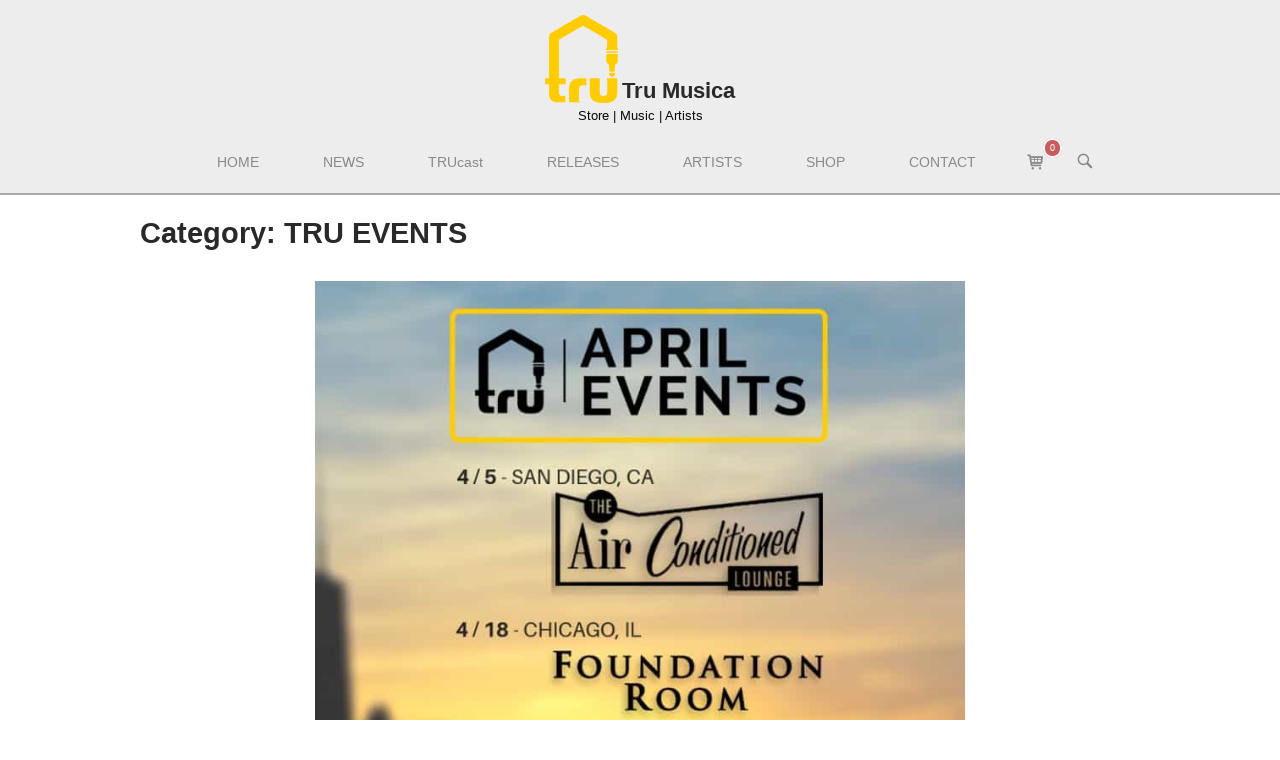

--- FILE ---
content_type: text/html; charset=UTF-8
request_url: https://www.trumusica.com/category/truevents/page/3/
body_size: 13190
content:
<!DOCTYPE html>
<html lang="en">
<head>
<meta charset="UTF-8">
<link rel="profile" href="https://gmpg.org/xfn/11">
<link rel="pingback" href="https://www.trumusica.com/xmlrpc.php">

<meta name="viewport" content="width=device-width, initial-scale=1"><title>TRU EVENTS &#8211; Page 3 &#8211; Tru Musica</title>
<meta name='robots' content='max-image-preview:large' />
<link rel="alternate" type="application/rss+xml" title="Tru Musica &raquo; Feed" href="https://www.trumusica.com/feed/" />
<link rel="alternate" type="application/rss+xml" title="Tru Musica &raquo; Comments Feed" href="https://www.trumusica.com/comments/feed/" />
<link rel="alternate" type="application/rss+xml" title="Tru Musica &raquo; TRU EVENTS Category Feed" href="https://www.trumusica.com/category/truevents/feed/" />
<style id='wp-img-auto-sizes-contain-inline-css' type='text/css'>
img:is([sizes=auto i],[sizes^="auto," i]){contain-intrinsic-size:3000px 1500px}
/*# sourceURL=wp-img-auto-sizes-contain-inline-css */
</style>
<style id='wp-emoji-styles-inline-css' type='text/css'>

	img.wp-smiley, img.emoji {
		display: inline !important;
		border: none !important;
		box-shadow: none !important;
		height: 1em !important;
		width: 1em !important;
		margin: 0 0.07em !important;
		vertical-align: -0.1em !important;
		background: none !important;
		padding: 0 !important;
	}
/*# sourceURL=wp-emoji-styles-inline-css */
</style>
<style id='wp-block-library-inline-css' type='text/css'>
:root{--wp-block-synced-color:#7a00df;--wp-block-synced-color--rgb:122,0,223;--wp-bound-block-color:var(--wp-block-synced-color);--wp-editor-canvas-background:#ddd;--wp-admin-theme-color:#007cba;--wp-admin-theme-color--rgb:0,124,186;--wp-admin-theme-color-darker-10:#006ba1;--wp-admin-theme-color-darker-10--rgb:0,107,160.5;--wp-admin-theme-color-darker-20:#005a87;--wp-admin-theme-color-darker-20--rgb:0,90,135;--wp-admin-border-width-focus:2px}@media (min-resolution:192dpi){:root{--wp-admin-border-width-focus:1.5px}}.wp-element-button{cursor:pointer}:root .has-very-light-gray-background-color{background-color:#eee}:root .has-very-dark-gray-background-color{background-color:#313131}:root .has-very-light-gray-color{color:#eee}:root .has-very-dark-gray-color{color:#313131}:root .has-vivid-green-cyan-to-vivid-cyan-blue-gradient-background{background:linear-gradient(135deg,#00d084,#0693e3)}:root .has-purple-crush-gradient-background{background:linear-gradient(135deg,#34e2e4,#4721fb 50%,#ab1dfe)}:root .has-hazy-dawn-gradient-background{background:linear-gradient(135deg,#faaca8,#dad0ec)}:root .has-subdued-olive-gradient-background{background:linear-gradient(135deg,#fafae1,#67a671)}:root .has-atomic-cream-gradient-background{background:linear-gradient(135deg,#fdd79a,#004a59)}:root .has-nightshade-gradient-background{background:linear-gradient(135deg,#330968,#31cdcf)}:root .has-midnight-gradient-background{background:linear-gradient(135deg,#020381,#2874fc)}:root{--wp--preset--font-size--normal:16px;--wp--preset--font-size--huge:42px}.has-regular-font-size{font-size:1em}.has-larger-font-size{font-size:2.625em}.has-normal-font-size{font-size:var(--wp--preset--font-size--normal)}.has-huge-font-size{font-size:var(--wp--preset--font-size--huge)}.has-text-align-center{text-align:center}.has-text-align-left{text-align:left}.has-text-align-right{text-align:right}.has-fit-text{white-space:nowrap!important}#end-resizable-editor-section{display:none}.aligncenter{clear:both}.items-justified-left{justify-content:flex-start}.items-justified-center{justify-content:center}.items-justified-right{justify-content:flex-end}.items-justified-space-between{justify-content:space-between}.screen-reader-text{border:0;clip-path:inset(50%);height:1px;margin:-1px;overflow:hidden;padding:0;position:absolute;width:1px;word-wrap:normal!important}.screen-reader-text:focus{background-color:#ddd;clip-path:none;color:#444;display:block;font-size:1em;height:auto;left:5px;line-height:normal;padding:15px 23px 14px;text-decoration:none;top:5px;width:auto;z-index:100000}html :where(.has-border-color){border-style:solid}html :where([style*=border-top-color]){border-top-style:solid}html :where([style*=border-right-color]){border-right-style:solid}html :where([style*=border-bottom-color]){border-bottom-style:solid}html :where([style*=border-left-color]){border-left-style:solid}html :where([style*=border-width]){border-style:solid}html :where([style*=border-top-width]){border-top-style:solid}html :where([style*=border-right-width]){border-right-style:solid}html :where([style*=border-bottom-width]){border-bottom-style:solid}html :where([style*=border-left-width]){border-left-style:solid}html :where(img[class*=wp-image-]){height:auto;max-width:100%}:where(figure){margin:0 0 1em}html :where(.is-position-sticky){--wp-admin--admin-bar--position-offset:var(--wp-admin--admin-bar--height,0px)}@media screen and (max-width:600px){html :where(.is-position-sticky){--wp-admin--admin-bar--position-offset:0px}}

/*# sourceURL=wp-block-library-inline-css */
</style><link rel='stylesheet' id='wc-blocks-style-css' href='https://www.trumusica.com/wp-content/plugins/woocommerce/assets/client/blocks/wc-blocks.css?ver=wc-10.4.3' type='text/css' media='all' />
<style id='global-styles-inline-css' type='text/css'>
:root{--wp--preset--aspect-ratio--square: 1;--wp--preset--aspect-ratio--4-3: 4/3;--wp--preset--aspect-ratio--3-4: 3/4;--wp--preset--aspect-ratio--3-2: 3/2;--wp--preset--aspect-ratio--2-3: 2/3;--wp--preset--aspect-ratio--16-9: 16/9;--wp--preset--aspect-ratio--9-16: 9/16;--wp--preset--color--black: #000000;--wp--preset--color--cyan-bluish-gray: #abb8c3;--wp--preset--color--white: #ffffff;--wp--preset--color--pale-pink: #f78da7;--wp--preset--color--vivid-red: #cf2e2e;--wp--preset--color--luminous-vivid-orange: #ff6900;--wp--preset--color--luminous-vivid-amber: #fcb900;--wp--preset--color--light-green-cyan: #7bdcb5;--wp--preset--color--vivid-green-cyan: #00d084;--wp--preset--color--pale-cyan-blue: #8ed1fc;--wp--preset--color--vivid-cyan-blue: #0693e3;--wp--preset--color--vivid-purple: #9b51e0;--wp--preset--gradient--vivid-cyan-blue-to-vivid-purple: linear-gradient(135deg,rgb(6,147,227) 0%,rgb(155,81,224) 100%);--wp--preset--gradient--light-green-cyan-to-vivid-green-cyan: linear-gradient(135deg,rgb(122,220,180) 0%,rgb(0,208,130) 100%);--wp--preset--gradient--luminous-vivid-amber-to-luminous-vivid-orange: linear-gradient(135deg,rgb(252,185,0) 0%,rgb(255,105,0) 100%);--wp--preset--gradient--luminous-vivid-orange-to-vivid-red: linear-gradient(135deg,rgb(255,105,0) 0%,rgb(207,46,46) 100%);--wp--preset--gradient--very-light-gray-to-cyan-bluish-gray: linear-gradient(135deg,rgb(238,238,238) 0%,rgb(169,184,195) 100%);--wp--preset--gradient--cool-to-warm-spectrum: linear-gradient(135deg,rgb(74,234,220) 0%,rgb(151,120,209) 20%,rgb(207,42,186) 40%,rgb(238,44,130) 60%,rgb(251,105,98) 80%,rgb(254,248,76) 100%);--wp--preset--gradient--blush-light-purple: linear-gradient(135deg,rgb(255,206,236) 0%,rgb(152,150,240) 100%);--wp--preset--gradient--blush-bordeaux: linear-gradient(135deg,rgb(254,205,165) 0%,rgb(254,45,45) 50%,rgb(107,0,62) 100%);--wp--preset--gradient--luminous-dusk: linear-gradient(135deg,rgb(255,203,112) 0%,rgb(199,81,192) 50%,rgb(65,88,208) 100%);--wp--preset--gradient--pale-ocean: linear-gradient(135deg,rgb(255,245,203) 0%,rgb(182,227,212) 50%,rgb(51,167,181) 100%);--wp--preset--gradient--electric-grass: linear-gradient(135deg,rgb(202,248,128) 0%,rgb(113,206,126) 100%);--wp--preset--gradient--midnight: linear-gradient(135deg,rgb(2,3,129) 0%,rgb(40,116,252) 100%);--wp--preset--font-size--small: 13px;--wp--preset--font-size--medium: 20px;--wp--preset--font-size--large: 36px;--wp--preset--font-size--x-large: 42px;--wp--preset--spacing--20: 0.44rem;--wp--preset--spacing--30: 0.67rem;--wp--preset--spacing--40: 1rem;--wp--preset--spacing--50: 1.5rem;--wp--preset--spacing--60: 2.25rem;--wp--preset--spacing--70: 3.38rem;--wp--preset--spacing--80: 5.06rem;--wp--preset--shadow--natural: 6px 6px 9px rgba(0, 0, 0, 0.2);--wp--preset--shadow--deep: 12px 12px 50px rgba(0, 0, 0, 0.4);--wp--preset--shadow--sharp: 6px 6px 0px rgba(0, 0, 0, 0.2);--wp--preset--shadow--outlined: 6px 6px 0px -3px rgb(255, 255, 255), 6px 6px rgb(0, 0, 0);--wp--preset--shadow--crisp: 6px 6px 0px rgb(0, 0, 0);}:where(.is-layout-flex){gap: 0.5em;}:where(.is-layout-grid){gap: 0.5em;}body .is-layout-flex{display: flex;}.is-layout-flex{flex-wrap: wrap;align-items: center;}.is-layout-flex > :is(*, div){margin: 0;}body .is-layout-grid{display: grid;}.is-layout-grid > :is(*, div){margin: 0;}:where(.wp-block-columns.is-layout-flex){gap: 2em;}:where(.wp-block-columns.is-layout-grid){gap: 2em;}:where(.wp-block-post-template.is-layout-flex){gap: 1.25em;}:where(.wp-block-post-template.is-layout-grid){gap: 1.25em;}.has-black-color{color: var(--wp--preset--color--black) !important;}.has-cyan-bluish-gray-color{color: var(--wp--preset--color--cyan-bluish-gray) !important;}.has-white-color{color: var(--wp--preset--color--white) !important;}.has-pale-pink-color{color: var(--wp--preset--color--pale-pink) !important;}.has-vivid-red-color{color: var(--wp--preset--color--vivid-red) !important;}.has-luminous-vivid-orange-color{color: var(--wp--preset--color--luminous-vivid-orange) !important;}.has-luminous-vivid-amber-color{color: var(--wp--preset--color--luminous-vivid-amber) !important;}.has-light-green-cyan-color{color: var(--wp--preset--color--light-green-cyan) !important;}.has-vivid-green-cyan-color{color: var(--wp--preset--color--vivid-green-cyan) !important;}.has-pale-cyan-blue-color{color: var(--wp--preset--color--pale-cyan-blue) !important;}.has-vivid-cyan-blue-color{color: var(--wp--preset--color--vivid-cyan-blue) !important;}.has-vivid-purple-color{color: var(--wp--preset--color--vivid-purple) !important;}.has-black-background-color{background-color: var(--wp--preset--color--black) !important;}.has-cyan-bluish-gray-background-color{background-color: var(--wp--preset--color--cyan-bluish-gray) !important;}.has-white-background-color{background-color: var(--wp--preset--color--white) !important;}.has-pale-pink-background-color{background-color: var(--wp--preset--color--pale-pink) !important;}.has-vivid-red-background-color{background-color: var(--wp--preset--color--vivid-red) !important;}.has-luminous-vivid-orange-background-color{background-color: var(--wp--preset--color--luminous-vivid-orange) !important;}.has-luminous-vivid-amber-background-color{background-color: var(--wp--preset--color--luminous-vivid-amber) !important;}.has-light-green-cyan-background-color{background-color: var(--wp--preset--color--light-green-cyan) !important;}.has-vivid-green-cyan-background-color{background-color: var(--wp--preset--color--vivid-green-cyan) !important;}.has-pale-cyan-blue-background-color{background-color: var(--wp--preset--color--pale-cyan-blue) !important;}.has-vivid-cyan-blue-background-color{background-color: var(--wp--preset--color--vivid-cyan-blue) !important;}.has-vivid-purple-background-color{background-color: var(--wp--preset--color--vivid-purple) !important;}.has-black-border-color{border-color: var(--wp--preset--color--black) !important;}.has-cyan-bluish-gray-border-color{border-color: var(--wp--preset--color--cyan-bluish-gray) !important;}.has-white-border-color{border-color: var(--wp--preset--color--white) !important;}.has-pale-pink-border-color{border-color: var(--wp--preset--color--pale-pink) !important;}.has-vivid-red-border-color{border-color: var(--wp--preset--color--vivid-red) !important;}.has-luminous-vivid-orange-border-color{border-color: var(--wp--preset--color--luminous-vivid-orange) !important;}.has-luminous-vivid-amber-border-color{border-color: var(--wp--preset--color--luminous-vivid-amber) !important;}.has-light-green-cyan-border-color{border-color: var(--wp--preset--color--light-green-cyan) !important;}.has-vivid-green-cyan-border-color{border-color: var(--wp--preset--color--vivid-green-cyan) !important;}.has-pale-cyan-blue-border-color{border-color: var(--wp--preset--color--pale-cyan-blue) !important;}.has-vivid-cyan-blue-border-color{border-color: var(--wp--preset--color--vivid-cyan-blue) !important;}.has-vivid-purple-border-color{border-color: var(--wp--preset--color--vivid-purple) !important;}.has-vivid-cyan-blue-to-vivid-purple-gradient-background{background: var(--wp--preset--gradient--vivid-cyan-blue-to-vivid-purple) !important;}.has-light-green-cyan-to-vivid-green-cyan-gradient-background{background: var(--wp--preset--gradient--light-green-cyan-to-vivid-green-cyan) !important;}.has-luminous-vivid-amber-to-luminous-vivid-orange-gradient-background{background: var(--wp--preset--gradient--luminous-vivid-amber-to-luminous-vivid-orange) !important;}.has-luminous-vivid-orange-to-vivid-red-gradient-background{background: var(--wp--preset--gradient--luminous-vivid-orange-to-vivid-red) !important;}.has-very-light-gray-to-cyan-bluish-gray-gradient-background{background: var(--wp--preset--gradient--very-light-gray-to-cyan-bluish-gray) !important;}.has-cool-to-warm-spectrum-gradient-background{background: var(--wp--preset--gradient--cool-to-warm-spectrum) !important;}.has-blush-light-purple-gradient-background{background: var(--wp--preset--gradient--blush-light-purple) !important;}.has-blush-bordeaux-gradient-background{background: var(--wp--preset--gradient--blush-bordeaux) !important;}.has-luminous-dusk-gradient-background{background: var(--wp--preset--gradient--luminous-dusk) !important;}.has-pale-ocean-gradient-background{background: var(--wp--preset--gradient--pale-ocean) !important;}.has-electric-grass-gradient-background{background: var(--wp--preset--gradient--electric-grass) !important;}.has-midnight-gradient-background{background: var(--wp--preset--gradient--midnight) !important;}.has-small-font-size{font-size: var(--wp--preset--font-size--small) !important;}.has-medium-font-size{font-size: var(--wp--preset--font-size--medium) !important;}.has-large-font-size{font-size: var(--wp--preset--font-size--large) !important;}.has-x-large-font-size{font-size: var(--wp--preset--font-size--x-large) !important;}
/*# sourceURL=global-styles-inline-css */
</style>

<style id='classic-theme-styles-inline-css' type='text/css'>
/*! This file is auto-generated */
.wp-block-button__link{color:#fff;background-color:#32373c;border-radius:9999px;box-shadow:none;text-decoration:none;padding:calc(.667em + 2px) calc(1.333em + 2px);font-size:1.125em}.wp-block-file__button{background:#32373c;color:#fff;text-decoration:none}
/*# sourceURL=/wp-includes/css/classic-themes.min.css */
</style>
<link rel='stylesheet' id='wpa-css-css' href='https://www.trumusica.com/wp-content/plugins/honeypot/includes/css/wpa.css?ver=2.3.04' type='text/css' media='all' />
<link rel='stylesheet' id='woocommerce-layout-css' href='https://www.trumusica.com/wp-content/plugins/woocommerce/assets/css/woocommerce-layout.css?ver=10.4.3' type='text/css' media='all' />
<link rel='stylesheet' id='woocommerce-smallscreen-css' href='https://www.trumusica.com/wp-content/plugins/woocommerce/assets/css/woocommerce-smallscreen.css?ver=10.4.3' type='text/css' media='only screen and (max-width: 768px)' />
<link rel='stylesheet' id='woocommerce-general-css' href='https://www.trumusica.com/wp-content/plugins/woocommerce/assets/css/woocommerce.css?ver=10.4.3' type='text/css' media='all' />
<link rel='stylesheet' id='northern-woocommerce-css' href='https://www.trumusica.com/wp-content/themes/siteorigin-north/woocommerce.min.css?ver=1.21.0' type='text/css' media='all' />
<style id='woocommerce-inline-inline-css' type='text/css'>
.woocommerce form .form-row .required { visibility: visible; }
/*# sourceURL=woocommerce-inline-inline-css */
</style>
<link rel='stylesheet' id='siteorigin-north-style-css' href='https://www.trumusica.com/wp-content/themes/siteorigin-north/style.min.css?ver=1.21.0' type='text/css' media='all' />
<link rel='stylesheet' id='siteorigin-north-icons-css' href='https://www.trumusica.com/wp-content/themes/siteorigin-north/css/north-icons.min.css?ver=1.21.0' type='text/css' media='all' />
<link rel='stylesheet' id='siteorigin-north-flexslider-css' href='https://www.trumusica.com/wp-content/themes/siteorigin-north/css/flexslider.min.css?ver=9a9dc566aa5c413cc1510ae1bbe839fc' type='text/css' media='all' />
<script type="text/javascript" src="https://www.trumusica.com/wp-includes/js/jquery/jquery.min.js?ver=3.7.1" id="jquery-core-js"></script>
<script type="text/javascript" src="https://www.trumusica.com/wp-includes/js/jquery/jquery-migrate.min.js?ver=3.4.1" id="jquery-migrate-js"></script>
<script type="text/javascript" src="https://www.trumusica.com/wp-content/plugins/woocommerce/assets/js/jquery-blockui/jquery.blockUI.min.js?ver=2.7.0-wc.10.4.3" id="wc-jquery-blockui-js" defer="defer" data-wp-strategy="defer"></script>
<script type="text/javascript" id="wc-add-to-cart-js-extra">
/* <![CDATA[ */
var wc_add_to_cart_params = {"ajax_url":"/wp-admin/admin-ajax.php","wc_ajax_url":"/?wc-ajax=%%endpoint%%","i18n_view_cart":"View cart","cart_url":"https://www.trumusica.com/cart/","is_cart":"","cart_redirect_after_add":"no"};
//# sourceURL=wc-add-to-cart-js-extra
/* ]]> */
</script>
<script type="text/javascript" src="https://www.trumusica.com/wp-content/plugins/woocommerce/assets/js/frontend/add-to-cart.min.js?ver=10.4.3" id="wc-add-to-cart-js" defer="defer" data-wp-strategy="defer"></script>
<script type="text/javascript" src="https://www.trumusica.com/wp-content/plugins/woocommerce/assets/js/js-cookie/js.cookie.min.js?ver=2.1.4-wc.10.4.3" id="wc-js-cookie-js" defer="defer" data-wp-strategy="defer"></script>
<script type="text/javascript" id="woocommerce-js-extra">
/* <![CDATA[ */
var woocommerce_params = {"ajax_url":"/wp-admin/admin-ajax.php","wc_ajax_url":"/?wc-ajax=%%endpoint%%","i18n_password_show":"Show password","i18n_password_hide":"Hide password"};
//# sourceURL=woocommerce-js-extra
/* ]]> */
</script>
<script type="text/javascript" src="https://www.trumusica.com/wp-content/plugins/woocommerce/assets/js/frontend/woocommerce.min.js?ver=10.4.3" id="woocommerce-js" defer="defer" data-wp-strategy="defer"></script>
<script type="text/javascript" id="WCPAY_ASSETS-js-extra">
/* <![CDATA[ */
var wcpayAssets = {"url":"https://www.trumusica.com/wp-content/plugins/woocommerce-payments/dist/"};
//# sourceURL=WCPAY_ASSETS-js-extra
/* ]]> */
</script>
<link rel="https://api.w.org/" href="https://www.trumusica.com/wp-json/" /><link rel="alternate" title="JSON" type="application/json" href="https://www.trumusica.com/wp-json/wp/v2/categories/279" /><link rel="apple-touch-icon" sizes="57x57" href="/wp-content/uploads/fbrfg/apple-touch-icon-57x57.png">
<link rel="apple-touch-icon" sizes="60x60" href="/wp-content/uploads/fbrfg/apple-touch-icon-60x60.png">
<link rel="apple-touch-icon" sizes="72x72" href="/wp-content/uploads/fbrfg/apple-touch-icon-72x72.png">
<link rel="apple-touch-icon" sizes="76x76" href="/wp-content/uploads/fbrfg/apple-touch-icon-76x76.png">
<link rel="apple-touch-icon" sizes="114x114" href="/wp-content/uploads/fbrfg/apple-touch-icon-114x114.png">
<link rel="apple-touch-icon" sizes="120x120" href="/wp-content/uploads/fbrfg/apple-touch-icon-120x120.png">
<link rel="apple-touch-icon" sizes="144x144" href="/wp-content/uploads/fbrfg/apple-touch-icon-144x144.png">
<link rel="apple-touch-icon" sizes="152x152" href="/wp-content/uploads/fbrfg/apple-touch-icon-152x152.png">
<link rel="apple-touch-icon" sizes="180x180" href="/wp-content/uploads/fbrfg/apple-touch-icon-180x180.png">
<link rel="icon" type="image/png" href="/wp-content/uploads/fbrfg/favicon-32x32.png" sizes="32x32">
<link rel="icon" type="image/png" href="/wp-content/uploads/fbrfg/android-chrome-192x192.png" sizes="192x192">
<link rel="icon" type="image/png" href="/wp-content/uploads/fbrfg/favicon-96x96.png" sizes="96x96">
<link rel="icon" type="image/png" href="/wp-content/uploads/fbrfg/favicon-16x16.png" sizes="16x16">
<link rel="manifest" href="/wp-content/uploads/fbrfg/manifest.json">
<link rel="mask-icon" href="/wp-content/uploads/fbrfg/safari-pinned-tab.svg" color="#5bbad5">
<link rel="shortcut icon" href="/wp-content/uploads/fbrfg/favicon.ico">
<meta name="msapplication-TileColor" content="#da532c">
<meta name="msapplication-TileImage" content="/wp-content/uploads/fbrfg/mstile-144x144.png">
<meta name="msapplication-config" content="/wp-content/uploads/fbrfg/browserconfig.xml">
<meta name="theme-color" content="#ffffff">	<noscript><style>.woocommerce-product-gallery{ opacity: 1 !important; }</style></noscript>
	<style type="text/css">.recentcomments a{display:inline !important;padding:0 !important;margin:0 !important;}</style>				<style type="text/css" id="siteorigin-north-settings-custom" data-siteorigin-settings="true">
					/* style */ body,button,input,select,textarea { color: #0a0a0a; font-family: "Helvetica Neue", sans-serif; font-weight: normal;  } h1,h2,h3,h4,h5,h6 { font-family: "Helvetica Neue", sans-serif; font-weight: bolder;  } blockquote { font-family: "Helvetica Neue", sans-serif; font-style: italic; font-weight: normal;  }   button,input[type=button],input[type=reset],input[type=submit] { font-family: "Helvetica Neue", sans-serif; font-weight: bolder;  }  input[type=text],input[type=email],input[type=url],input[type=password],input[type=search],input[type=tel],textarea { color: #0a0a0a; font-family: "Helvetica Neue", sans-serif; font-style: italic; font-weight: normal;  } .wpcf7 input.wpcf7-form-control.wpcf7-text,.wpcf7 input.wpcf7-form-control.wpcf7-number,.wpcf7 input.wpcf7-form-control.wpcf7-date,.wpcf7 textarea.wpcf7-form-control.wpcf7-textarea,.wpcf7 select.wpcf7-form-control.wpcf7-select,.wpcf7 input.wpcf7-form-control.wpcf7-quiz { color: #0a0a0a; font-family: "Helvetica Neue", sans-serif; font-style: italic; font-weight: normal;  }      .main-navigation { font-family: "Helvetica Neue", sans-serif; font-weight: normal;  }   .main-navigation ul .sub-menu,.main-navigation ul .children { background-color: #ededed; border: 1px solid #aaaaaa; }    .main-navigation .icon-menu span { background: #777777; } .main-navigation #mobile-menu-button { color: #666666; }    #header-search { background: #ededed; } #header-search input[type=search] { font-family: "Helvetica Neue", sans-serif; font-style: italic; font-weight: normal;  }     #mobile-navigation { font-family: "Helvetica Neue", sans-serif; font-weight: normal;  }            .content-area { margin: 0 -0% 0 0; } .site-main { margin: 0 0% 0 0; } .site-content .widget-area { width: 0%; } .layout-sidebar-left:not(.woocommerce):not(.woocommerce-page) .content-area,.layout-wc-sidebar-left .content-area { margin: 0 0 0 -0%; } .layout-sidebar-left:not(.woocommerce):not(.woocommerce-page) .site-main,.layout-wc-sidebar-left .site-main { margin: 0 0 0 0%; } .layout-sidebar-left:not(.woocommerce):not(.woocommerce-page) .site-content .widget-area,.layout-wc-sidebar-left .site-content .widget-area { width: 0%; } #masthead { background: #ededed; border-bottom: 2px solid #aaaaaa; margin-bottom: 15px; padding: 15px 0; } #masthead .site-branding .site-title,#masthead .site-branding .logo-site-title { font-family: "Helvetica Neue", sans-serif; font-weight: bolder;  } #masthead.layout-centered .site-branding { margin: 0 auto 15px auto; } .masthead-sentinel { margin-bottom: 15px; } #topbar { background: #c6c6c6; border-bottom: 2px solid #aaaaaa; }   #secondary { color: #0a0a0a; }    .entry-meta { font-family: "Helvetica Neue", sans-serif; font-style: italic; font-weight: normal;  }   .breadcrumbs { font-family: "Helvetica Neue", sans-serif; font-style: italic; font-weight: normal;  }  .page-content,.entry-content,.entry-summary { color: #0a0a0a; }   .more-link { font-family: "Helvetica Neue", sans-serif; font-weight: bolder;  }   .search-form button[type=submit],.woocommerce-product-search button[type=submit] { color: #0a0a0a; }  .search-form button[type=submit] svg path,.woocommerce-product-search button[type=submit] svg path { fill: #0a0a0a; } .post-pagination { font-family: "Helvetica Neue", sans-serif; font-style: italic; font-weight: normal;  } .post-pagination a { color: #0a0a0a; }   .post-pagination .page-numbers { color: #0a0a0a; } .post-pagination .prev,.post-pagination .next { color: #0a0a0a; }       #commentform .form-submit input { font-family: "Helvetica Neue", sans-serif; font-weight: bolder;  }   .page-layout-menu-overlap #masthead:not(.floating) { background: rgba(237,237,237,1); } .page-layout-menu-overlap #topbar:not(.floating) { background: rgba(198,198,198,0.975); }      .woocommerce .woocommerce-result-count { font-family: "Helvetica Neue", sans-serif; font-style: italic; font-weight: normal;  }  .woocommerce ul.products li.product .price { font-family: "Helvetica Neue", sans-serif; font-style: italic; font-weight: normal;  } .woocommerce button.button.alt,.woocommerce #review_form #respond .form-submit input,.woocommerce .woocommerce-message .button,.woocommerce .products .button { font-family: "Helvetica Neue", sans-serif; font-weight: bolder;  }   .woocommerce.single #content div.product p.price { font-family: "Helvetica Neue", sans-serif; font-style: italic; font-weight: normal;  } .woocommerce.single #content div.product .woocommerce-product-rating .woocommerce-review-link { color: #0a0a0a; }   .woocommerce.single #content div.product .product-under-title-meta,.woocommerce.single #content div.product .product_meta { color: #0a0a0a; }  .woocommerce .button.wc-backward { font-family: "Helvetica Neue", sans-serif; font-weight: bolder;  }     .woocommerce table.shop_table .button { font-family: "Helvetica Neue", sans-serif; font-weight: bolder;  }            .widget_shopping_cart .widget_shopping_cart_content .buttons a { font-family: "Helvetica Neue", sans-serif; font-weight: bolder;  }    .shopping-cart-dropdown { background-color: #ededed; border: 1px solid #aaaaaa; } .woocommerce form.login .button { font-family: "Helvetica Neue", sans-serif; font-weight: bolder;  }  .woocommerce form.checkout_coupon .button { font-family: "Helvetica Neue", sans-serif; font-weight: bolder;  }     .woocommerce form.woocommerce-checkout .order-details #payment input.button { font-family: "Helvetica Neue", sans-serif; font-weight: bolder;  }          .woocommerce #quick-view-container .product-content-wrapper .product-info-wrapper .price { font-family: "Helvetica Neue", sans-serif; font-style: italic; font-weight: normal;  } #topbar .demo_store { font-family: "Helvetica Neue", sans-serif; font-style: italic; font-weight: normal;  }@media screen and (max-width: 600px) { body.responsive .main-navigation #mobile-menu-button { display: inline-block; } body.responsive .main-navigation ul { display: none; } body.responsive .main-navigation .north-search-icon { display: none; } .main-navigation #mobile-menu-button { display: none; } .main-navigation ul { display: inline-block; } .main-navigation .north-search-icon { display: inline-block; } } @media screen and (min-width: 601px) { body.responsive #mobile-navigation { display: none !important; } }				</style>
				</head>

<body data-rsssl=1 class="archive paged category category-truevents category-279 paged-3 category-paged-3 wp-theme-siteorigin-north theme-siteorigin-north woocommerce-no-js no-js css3-animations responsive page-layout-default page-layout-menu-default no-active-sidebar sticky-menu no-topbar equalize-rows wc-columns-3">

<div id="page" class="hfeed site">
	<a class="skip-link screen-reader-text" href="#content">Skip to content</a>

	
			<header id="masthead" class="site-header layout-centered sticky-menu" data-scale-logo="true" >
			<div class="container">

				<div class="container-inner">

					<div class="site-branding">
						<a href="https://www.trumusica.com/" rel="home">
			<span class="screen-reader-text">Home</span><img width="73" height="88" src="https://www.trumusica.com/wp-content/uploads/2018/07/TRULOGOSMALLFFCC00.png" class="custom-logo" alt="" decoding="async" loading="eager" /></a>				<p class="logo-site-title"><a href="https://www.trumusica.com/" rel="home">Tru Musica</a></p>
																	<p class="site-description">Store | Music | Artists</p>
											</div><!-- .site-branding -->

					<nav id="site-navigation" class="main-navigation">

						
							
								
									<a href="#menu" id="mobile-menu-button">
														<div class="icon-menu">
					<span></span>
					<span></span>
					<span></span>
				</div>
																								Menu											<span class="screen-reader-text">Menu</span>
																			</a>

								<div class="menu-main-menu-container"><ul id="primary-menu" class="menu"><li id="menu-item-11165" class="menu-item menu-item-type-post_type menu-item-object-page menu-item-home menu-item-11165"><a href="https://www.trumusica.com/">HOME</a></li>
<li id="menu-item-11187" class="menu-item menu-item-type-post_type menu-item-object-page menu-item-11187"><a href="https://www.trumusica.com/news/">NEWS</a></li>
<li id="menu-item-11178" class="menu-item menu-item-type-post_type menu-item-object-page menu-item-11178"><a href="https://www.trumusica.com/trucast-archive/">TRUcast</a></li>
<li id="menu-item-11179" class="menu-item menu-item-type-post_type menu-item-object-page menu-item-11179"><a href="https://www.trumusica.com/tru-catalogue/">RELEASES</a></li>
<li id="menu-item-11191" class="menu-item menu-item-type-post_type menu-item-object-page menu-item-has-children menu-item-11191"><a href="https://www.trumusica.com/artists/">ARTISTS</a>
<ul class="sub-menu">
	<li id="menu-item-11192" class="menu-item menu-item-type-post_type menu-item-object-page menu-item-11192"><a href="https://www.trumusica.com/artists/alexpeace/">ALEX PEACE</a></li>
	<li id="menu-item-11193" class="menu-item menu-item-type-post_type menu-item-object-page menu-item-11193"><a href="https://www.trumusica.com/artists/brianboncher/">BRIAN BONCHER</a></li>
</ul>
</li>
<li id="menu-item-11166" class="menu-item menu-item-type-post_type menu-item-object-page menu-item-has-children menu-item-11166"><a href="https://www.trumusica.com/shop/">SHOP</a>
<ul class="sub-menu">
	<li id="menu-item-11168" class="menu-item menu-item-type-taxonomy menu-item-object-product_cat menu-item-11168"><a href="https://www.trumusica.com/product-category/apparel/">APPAREL</a></li>
	<li id="menu-item-11447" class="menu-item menu-item-type-taxonomy menu-item-object-product_cat menu-item-11447"><a href="https://www.trumusica.com/product-category/vinyl/">VINYL</a></li>
	<li id="menu-item-11167" class="menu-item menu-item-type-custom menu-item-object-custom menu-item-11167"><a href="https://trumusica.threadless.com/">THREADLESS SHOP</a></li>
	<li id="menu-item-11172" class="menu-item menu-item-type-post_type menu-item-object-page menu-item-11172"><a href="https://www.trumusica.com/my-account/">ACCOUNT</a></li>
	<li id="menu-item-11173" class="menu-item menu-item-type-post_type menu-item-object-page menu-item-11173"><a href="https://www.trumusica.com/cart/">CART</a></li>
	<li id="menu-item-11175" class="menu-item menu-item-type-custom menu-item-object-custom menu-item-11175"><a href="https://www.trumusica.com/my-account/lost-password/">FORGOT YOUR PASSWORD</a></li>
</ul>
</li>
<li id="menu-item-11195" class="menu-item menu-item-type-post_type menu-item-object-page menu-item-11195"><a href="https://www.trumusica.com/demos/">CONTACT</a></li>
</ul></div>									<ul class="shopping-cart">
										<li>
											<a class="shopping-cart-link" href="https://www.trumusica.com/cart/">
												<span class="screen-reader-text">View shopping cart</span>
												<span class="north-icon-cart"></span>
												<span class="shopping-cart-text"> View Cart </span>
												<span class="shopping-cart-count">0</span>
											</a>
											<ul class="shopping-cart-dropdown" id="cart-drop">
												<div class="widget woocommerce widget_shopping_cart"><div class="widget_shopping_cart_content"></div></div>											</ul>
										</li>
									</ul>
									
															<button class="north-search-icon">
									<label class="screen-reader-text">Open search bar</label>
													<svg version="1.1" class="svg-icon-search" xmlns="http://www.w3.org/2000/svg" xmlns:xlink="http://www.w3.org/1999/xlink" width="32" height="32" viewBox="0 0 32 32">
					<path d="M20.943 4.619c-4.5-4.5-11.822-4.5-16.321 0-4.498 4.5-4.498 11.822 0 16.319 4.007 4.006 10.247 4.435 14.743 1.308 0.095 0.447 0.312 0.875 0.659 1.222l6.553 6.55c0.953 0.955 2.496 0.955 3.447 0 0.953-0.951 0.953-2.495 0-3.447l-6.553-6.551c-0.347-0.349-0.774-0.565-1.222-0.658 3.13-4.495 2.7-10.734-1.307-14.743zM18.874 18.871c-3.359 3.357-8.825 3.357-12.183 0-3.357-3.359-3.357-8.825 0-12.184 3.358-3.359 8.825-3.359 12.183 0s3.359 8.825 0 12.184z"></path>
				</svg>
											</button>
							
						
						
					</nav><!-- #site-navigation -->

				</div><!-- .container-inner -->

			</div><!-- .container -->

							<div id="header-search">
					<div class="container">
						<label for='s' class='screen-reader-text'>Search for:</label>
						<form method="get" class="search-form" action="https://www.trumusica.com/">
	<input type="search" name="s" aria-label="Search for" placeholder="Search" value="" />
	<button type="submit" aria-label="Search">
						<svg version="1.1" class="svg-icon-search" xmlns="http://www.w3.org/2000/svg" xmlns:xlink="http://www.w3.org/1999/xlink" width="32" height="32" viewBox="0 0 32 32">
					<path d="M20.943 4.619c-4.5-4.5-11.822-4.5-16.321 0-4.498 4.5-4.498 11.822 0 16.319 4.007 4.006 10.247 4.435 14.743 1.308 0.095 0.447 0.312 0.875 0.659 1.222l6.553 6.55c0.953 0.955 2.496 0.955 3.447 0 0.953-0.951 0.953-2.495 0-3.447l-6.553-6.551c-0.347-0.349-0.774-0.565-1.222-0.658 3.13-4.495 2.7-10.734-1.307-14.743zM18.874 18.871c-3.359 3.357-8.825 3.357-12.183 0-3.357-3.359-3.357-8.825 0-12.184 3.358-3.359 8.825-3.359 12.183 0s3.359 8.825 0 12.184z"></path>
				</svg>
				</button>
</form>
						<a id="close-search">
							<span class="screen-reader-text">Close search bar</span>
											<svg version="1.1" class="svg-icon-close" xmlns="http://www.w3.org/2000/svg" xmlns:xlink="http://www.w3.org/1999/xlink" x="12px" y="12px"
					viewBox="0 0 24 24" style="enable-background:new 0 0 24 24;" xml:space="preserve">
					<path class="circle" d="M22.1,7.7c-0.6-1.4-1.4-2.5-2.3-3.5c-1-1-2.2-1.8-3.5-2.3C14.9,1.3,13.5,1,12,1S9.1,1.3,7.7,1.9
					C6.4,2.5,5.2,3.2,4.2,4.2c-1,1-1.8,2.2-2.3,3.5C1.3,9.1,1,10.5,1,12c0,1.5,0.3,2.9,0.9,4.3c0.6,1.4,1.4,2.5,2.3,3.5
					c1,1,2.2,1.8,3.5,2.3C9.1,22.7,10.5,23,12,23s2.9-0.3,4.3-0.9c1.4-0.6,2.5-1.4,3.5-2.3c1-1,1.8-2.2,2.3-3.5
					c0.6-1.4,0.9-2.8,0.9-4.3C23,10.5,22.7,9.1,22.1,7.7z M20.3,15.5c-0.5,1.1-1.1,2.1-1.9,2.9s-1.8,1.4-2.9,1.9
					C14.4,20.8,13.2,21,12,21s-2.4-0.2-3.5-0.7c-1.1-0.5-2.1-1.1-2.9-1.9s-1.4-1.8-1.9-2.9C3.2,14.4,3,13.2,3,12
					c0-1.2,0.2-2.4,0.7-3.5c0.5-1.1,1.1-2.1,1.9-2.9s1.8-1.4,2.9-1.9C9.6,3.2,10.8,3,12,3s2.4,0.2,3.5,0.7c1.1,0.5,2.1,1.1,2.9,1.9
					s1.4,1.8,1.9,2.9C20.8,9.6,21,10.8,21,12C21,13.2,20.8,14.4,20.3,15.5z"/>
					<path class="cross" d="M14.8,8.2c0.3,0,0.5,0.1,0.7,0.3c0.2,0.2,0.3,0.4,0.3,0.7s-0.1,0.5-0.3,0.7L13.4,12l2.1,2.1
					c0.2,0.2,0.3,0.4,0.3,0.7c0,0.3-0.1,0.5-0.3,0.7s-0.4,0.3-0.7,0.3c-0.3,0-0.5-0.1-0.7-0.3L12,13.4l-2.1,2.1
					c-0.2,0.2-0.4,0.3-0.7,0.3c-0.3,0-0.5-0.1-0.7-0.3s-0.3-0.4-0.3-0.7c0-0.3,0.1-0.5,0.3-0.7l2.1-2.1L8.5,9.9
					C8.3,9.7,8.2,9.4,8.2,9.2c0-0.3,0.1-0.5,0.3-0.7s0.4-0.3,0.7-0.3s0.5,0.1,0.7,0.3l2.1,2.1l2.1-2.1C14.3,8.3,14.6,8.2,14.8,8.2z"/>
				</svg>
									</a>
					</div>
				</div>
					</header><!-- #masthead -->
	
	
	<div id="content" class="site-content">

		<div class="container">

			
	<div id="primary" class="content-area">
		<main id="main" class="site-main">

					<header class="page-header">
				<h1 class="page-title">Category: <span>TRU EVENTS</span></h1>							</header><!-- .page-header -->

						
<article id="post-7665" class="entry post-7665 post type-post status-publish format-standard has-post-thumbnail hentry category-news category-truevents">

			<div class="entry-thumbnail">
			<a href="https://www.trumusica.com/tru-events-april-17-20/">
				<div class="thumbnail-hover">
					<span class="screen-reader-text">Open post</span>
					<span class="north-icon-add"></span>
				</div>
				<img width="650" height="650" src="https://www.trumusica.com/wp-content/uploads/2019/04/TRU-April-Events.jpg" class="attachment-north-thumbnail-no-sidebar size-north-thumbnail-no-sidebar wp-post-image" alt="" decoding="async" fetchpriority="high" srcset="https://www.trumusica.com/wp-content/uploads/2019/04/TRU-April-Events.jpg 800w, https://www.trumusica.com/wp-content/uploads/2019/04/TRU-April-Events-200x200.jpg 200w, https://www.trumusica.com/wp-content/uploads/2019/04/TRU-April-Events-100x100.jpg 100w, https://www.trumusica.com/wp-content/uploads/2019/04/TRU-April-Events-600x600.jpg 600w, https://www.trumusica.com/wp-content/uploads/2019/04/TRU-April-Events-150x150.jpg 150w, https://www.trumusica.com/wp-content/uploads/2019/04/TRU-April-Events-300x300.jpg 300w, https://www.trumusica.com/wp-content/uploads/2019/04/TRU-April-Events-768x768.jpg 768w, https://www.trumusica.com/wp-content/uploads/2019/04/TRU-April-Events-60x60.jpg 60w" sizes="(max-width: 650px) 100vw, 650px" />			</a>
		</div>
	
	<header class="entry-header">
		<h2 class="entry-title"><a href="https://www.trumusica.com/tru-events-april-17-20/" rel="bookmark">TRU Events April 17-20</a></h2>
					<ul class="entry-meta">
							</ul><!-- .entry-meta -->
			</header><!-- .entry-header -->

	<div class="entry-content">
		<p>[kad_youtube url=&#8221;https://youtu.be/nEpflsaLRRw&#8221;] Forthcoming @trumusica events with @alex peace &amp; @brianboncher. &#8211; We hope you can join us. 4/17 : @properchicago // @debonairsocialclub 4/18 : @foundationroomchicago // @hobchicago 4/19 : Weekly [&hellip;]</p>
			<a href="https://www.trumusica.com/tru-events-april-17-20/" class="more-link">
				Continue reading			</a>
				</div><!-- .entry-content -->

</article><!-- #post-## -->

			
<article id="post-7659" class="entry post-7659 post type-post status-publish format-standard has-post-thumbnail hentry category-news category-truevents tag-events tag-gold-room">

			<div class="entry-thumbnail">
			<a href="https://www.trumusica.com/4-20-gold-room-chicago-tru-takeover/">
				<div class="thumbnail-hover">
					<span class="screen-reader-text">Open post</span>
					<span class="north-icon-add"></span>
				</div>
				<img width="650" height="650" src="https://www.trumusica.com/wp-content/uploads/2019/04/UNADJUSTEDNONRAW_thumb_4bbf.jpg" class="attachment-north-thumbnail-no-sidebar size-north-thumbnail-no-sidebar wp-post-image" alt="" decoding="async" srcset="https://www.trumusica.com/wp-content/uploads/2019/04/UNADJUSTEDNONRAW_thumb_4bbf.jpg 900w, https://www.trumusica.com/wp-content/uploads/2019/04/UNADJUSTEDNONRAW_thumb_4bbf-200x200.jpg 200w, https://www.trumusica.com/wp-content/uploads/2019/04/UNADJUSTEDNONRAW_thumb_4bbf-100x100.jpg 100w, https://www.trumusica.com/wp-content/uploads/2019/04/UNADJUSTEDNONRAW_thumb_4bbf-600x600.jpg 600w, https://www.trumusica.com/wp-content/uploads/2019/04/UNADJUSTEDNONRAW_thumb_4bbf-150x150.jpg 150w, https://www.trumusica.com/wp-content/uploads/2019/04/UNADJUSTEDNONRAW_thumb_4bbf-300x300.jpg 300w, https://www.trumusica.com/wp-content/uploads/2019/04/UNADJUSTEDNONRAW_thumb_4bbf-768x768.jpg 768w, https://www.trumusica.com/wp-content/uploads/2019/04/UNADJUSTEDNONRAW_thumb_4bbf-60x60.jpg 60w, https://www.trumusica.com/wp-content/uploads/2019/04/UNADJUSTEDNONRAW_thumb_4bbf-740x740.jpg 740w, https://www.trumusica.com/wp-content/uploads/2019/04/UNADJUSTEDNONRAW_thumb_4bbf-370x370.jpg 370w" sizes="(max-width: 650px) 100vw, 650px" />			</a>
		</div>
	
	<header class="entry-header">
		<h2 class="entry-title"><a href="https://www.trumusica.com/4-20-gold-room-chicago-tru-takeover/" rel="bookmark">4/20 Gold Room Chicago | TRU Takeover</a></h2>
					<ul class="entry-meta">
							</ul><!-- .entry-meta -->
			</header><!-- .entry-header -->

	<div class="entry-content">
		<p>** PASSWORD is &#8220;TRU&#8221; for FREE ENTRY ** Join Tru Musica with Alex Peace &amp; Brian Boncher playing tunes at one of Chicago&#8217;s Best Adult Venues. The Gold Room Chicago [&hellip;]</p>
			<a href="https://www.trumusica.com/4-20-gold-room-chicago-tru-takeover/" class="more-link">
				Continue reading			</a>
				</div><!-- .entry-content -->

</article><!-- #post-## -->

			
<article id="post-7607" class="entry post-7607 post type-post status-publish format-standard has-post-thumbnail hentry category-news category-truevents tag-bill-basil tag-brian-boncher tag-colette tag-jesse-de-la-pena tag-six06 tag-six06-cafe">

			<div class="entry-thumbnail">
			<a href="https://www.trumusica.com/sun-apr-28-we-love-house-colette-jesse-de-la-pena/">
				<div class="thumbnail-hover">
					<span class="screen-reader-text">Open post</span>
					<span class="north-icon-add"></span>
				</div>
				<img width="650" height="650" src="https://www.trumusica.com/wp-content/uploads/2019/04/SIX06_4-28-19_INSTAGRAM.jpg" class="attachment-north-thumbnail-no-sidebar size-north-thumbnail-no-sidebar wp-post-image" alt="" decoding="async" srcset="https://www.trumusica.com/wp-content/uploads/2019/04/SIX06_4-28-19_INSTAGRAM.jpg 1200w, https://www.trumusica.com/wp-content/uploads/2019/04/SIX06_4-28-19_INSTAGRAM-200x200.jpg 200w, https://www.trumusica.com/wp-content/uploads/2019/04/SIX06_4-28-19_INSTAGRAM-100x100.jpg 100w, https://www.trumusica.com/wp-content/uploads/2019/04/SIX06_4-28-19_INSTAGRAM-600x600.jpg 600w, https://www.trumusica.com/wp-content/uploads/2019/04/SIX06_4-28-19_INSTAGRAM-150x150.jpg 150w, https://www.trumusica.com/wp-content/uploads/2019/04/SIX06_4-28-19_INSTAGRAM-300x300.jpg 300w, https://www.trumusica.com/wp-content/uploads/2019/04/SIX06_4-28-19_INSTAGRAM-768x768.jpg 768w, https://www.trumusica.com/wp-content/uploads/2019/04/SIX06_4-28-19_INSTAGRAM-1024x1024.jpg 1024w, https://www.trumusica.com/wp-content/uploads/2019/04/SIX06_4-28-19_INSTAGRAM-60x60.jpg 60w, https://www.trumusica.com/wp-content/uploads/2019/04/SIX06_4-28-19_INSTAGRAM-740x740.jpg 740w, https://www.trumusica.com/wp-content/uploads/2019/04/SIX06_4-28-19_INSTAGRAM-370x370.jpg 370w" sizes="(max-width: 650px) 100vw, 650px" />			</a>
		</div>
	
	<header class="entry-header">
		<h2 class="entry-title"><a href="https://www.trumusica.com/sun-apr-28-we-love-house-colette-jesse-de-la-pena/" rel="bookmark">4/28 We Love House | Colette &#038; Jesse De La Pena</a></h2>
					<ul class="entry-meta">
							</ul><!-- .entry-meta -->
			</header><!-- .entry-header -->

	<div class="entry-content">
		<p>TRU returns to Chicago&#8217;s Six06 Cafe &amp; Bar to host another edition of &#8220;We Love House&#8221; a daytime / early evening event featuring Colette, Jesse De La Pena, Brian Boncher, [&hellip;]</p>
			<a href="https://www.trumusica.com/sun-apr-28-we-love-house-colette-jesse-de-la-pena/" class="more-link">
				Continue reading			</a>
				</div><!-- .entry-content -->

</article><!-- #post-## -->

			
<article id="post-7329" class="entry post-7329 post type-post status-publish format-standard has-post-thumbnail hentry category-news category-truevents">

			<div class="entry-thumbnail">
			<a href="https://www.trumusica.com/alex-peace-brian-boncher-feb-15-milwaukee-wi/">
				<div class="thumbnail-hover">
					<span class="screen-reader-text">Open post</span>
					<span class="north-icon-add"></span>
				</div>
				<img width="421" height="650" src="https://www.trumusica.com/wp-content/uploads/2019/02/51419068_2310638129000302_2788068365111918592_n.jpg" class="attachment-north-thumbnail-no-sidebar size-north-thumbnail-no-sidebar wp-post-image" alt="" decoding="async" loading="lazy" srcset="https://www.trumusica.com/wp-content/uploads/2019/02/51419068_2310638129000302_2788068365111918592_n.jpg 622w, https://www.trumusica.com/wp-content/uploads/2019/02/51419068_2310638129000302_2788068365111918592_n-194x300.jpg 194w, https://www.trumusica.com/wp-content/uploads/2019/02/51419068_2310638129000302_2788068365111918592_n-600x926.jpg 600w, https://www.trumusica.com/wp-content/uploads/2019/02/51419068_2310638129000302_2788068365111918592_n-370x571.jpg 370w" sizes="auto, (max-width: 421px) 100vw, 421px" />			</a>
		</div>
	
	<header class="entry-header">
		<h2 class="entry-title"><a href="https://www.trumusica.com/alex-peace-brian-boncher-feb-15-milwaukee-wi/" rel="bookmark">Alex Peace &#038; Brian Boncher &#8211; Feb 15 Milwaukee, WI.</a></h2>
					<ul class="entry-meta">
							</ul><!-- .entry-meta -->
			</header><!-- .entry-header -->

	<div class="entry-content">
		<p>Alex Peace &amp; Brian Boncher will be in Milwaukee, WI on Feb 15, 2019 at ELMNT LOUNGE</p>
			<a href="https://www.trumusica.com/alex-peace-brian-boncher-feb-15-milwaukee-wi/" class="more-link">
				Continue reading			</a>
				</div><!-- .entry-content -->

</article><!-- #post-## -->

			
<article id="post-7292" class="entry post-7292 post type-post status-publish format-standard has-post-thumbnail hentry category-news category-truevents">

			<div class="entry-thumbnail">
			<a href="https://www.trumusica.com/we-love-house-line-up-announced/">
				<div class="thumbnail-hover">
					<span class="screen-reader-text">Open post</span>
					<span class="north-icon-add"></span>
				</div>
				<img width="650" height="650" src="https://www.trumusica.com/wp-content/uploads/2019/02/We-Love-House-Square.png" class="attachment-north-thumbnail-no-sidebar size-north-thumbnail-no-sidebar wp-post-image" alt="" decoding="async" loading="lazy" srcset="https://www.trumusica.com/wp-content/uploads/2019/02/We-Love-House-Square.png 800w, https://www.trumusica.com/wp-content/uploads/2019/02/We-Love-House-Square-150x150.png 150w, https://www.trumusica.com/wp-content/uploads/2019/02/We-Love-House-Square-300x300.png 300w, https://www.trumusica.com/wp-content/uploads/2019/02/We-Love-House-Square-768x768.png 768w, https://www.trumusica.com/wp-content/uploads/2019/02/We-Love-House-Square-60x60.png 60w, https://www.trumusica.com/wp-content/uploads/2019/02/We-Love-House-Square-200x200.png 200w, https://www.trumusica.com/wp-content/uploads/2019/02/We-Love-House-Square-600x600.png 600w, https://www.trumusica.com/wp-content/uploads/2019/02/We-Love-House-Square-100x100.png 100w, https://www.trumusica.com/wp-content/uploads/2019/02/We-Love-House-Square-740x740.png 740w, https://www.trumusica.com/wp-content/uploads/2019/02/We-Love-House-Square-370x370.png 370w" sizes="auto, (max-width: 650px) 100vw, 650px" />			</a>
		</div>
	
	<header class="entry-header">
		<h2 class="entry-title"><a href="https://www.trumusica.com/we-love-house-line-up-announced/" rel="bookmark">We Love House | Line-Up Announced</a></h2>
					<ul class="entry-meta">
							</ul><!-- .entry-meta -->
			</header><!-- .entry-header -->

	<div class="entry-content">
		<p>Tru Musica presents We Love House Sunday, February 17 at Six06 Cafe 12PM til __ Get ready for this daytime brunch boogie to close out your Valentine Weekend. We cannot [&hellip;]</p>
			<a href="https://www.trumusica.com/we-love-house-line-up-announced/" class="more-link">
				Continue reading			</a>
				</div><!-- .entry-content -->

</article><!-- #post-## -->

			
<article id="post-6680" class="entry post-6680 post type-post status-publish format-standard has-post-thumbnail hentry category-news category-truevents">

			<div class="entry-thumbnail">
			<a href="https://www.trumusica.com/tru-musica-takeover-feb-9-mcallen-tx/">
				<div class="thumbnail-hover">
					<span class="screen-reader-text">Open post</span>
					<span class="north-icon-add"></span>
				</div>
				<img width="459" height="650" src="https://www.trumusica.com/wp-content/uploads/2019/01/McAllen-Tx.jpg" class="attachment-north-thumbnail-no-sidebar size-north-thumbnail-no-sidebar wp-post-image" alt="" decoding="async" loading="lazy" srcset="https://www.trumusica.com/wp-content/uploads/2019/01/McAllen-Tx.jpg 678w, https://www.trumusica.com/wp-content/uploads/2019/01/McAllen-Tx-212x300.jpg 212w, https://www.trumusica.com/wp-content/uploads/2019/01/McAllen-Tx-600x850.jpg 600w, https://www.trumusica.com/wp-content/uploads/2019/01/McAllen-Tx-370x524.jpg 370w" sizes="auto, (max-width: 459px) 100vw, 459px" />			</a>
		</div>
	
	<header class="entry-header">
		<h2 class="entry-title"><a href="https://www.trumusica.com/tru-musica-takeover-feb-9-mcallen-tx/" rel="bookmark">Tru Musica Takeover &#8211; Feb 9 McAllen, TX.</a></h2>
					<ul class="entry-meta">
							</ul><!-- .entry-meta -->
			</header><!-- .entry-header -->

	<div class="entry-content">
		<p>Alex Peace &amp; Brian Boncher will be in McAllen, TX. on Feb 9, 2019 for the Tru Musica Takeover at The Side Room. Tru Musica Takeover feat. Alex Peace &amp; [&hellip;]</p>
			<a href="https://www.trumusica.com/tru-musica-takeover-feb-9-mcallen-tx/" class="more-link">
				Continue reading			</a>
				</div><!-- .entry-content -->

</article><!-- #post-## -->

			
<article id="post-2486" class="entry post-2486 post type-post status-publish format-standard has-post-thumbnail hentry category-news category-truevents">

			<div class="entry-thumbnail">
			<a href="https://www.trumusica.com/samf-2018/">
				<div class="thumbnail-hover">
					<span class="screen-reader-text">Open post</span>
					<span class="north-icon-add"></span>
				</div>
				<img width="600" height="600" src="https://www.trumusica.com/wp-content/uploads/2018/03/TruSAMF2018_Square-2-e1522445529477.jpg" class="attachment-north-thumbnail-no-sidebar size-north-thumbnail-no-sidebar wp-post-image" alt="" decoding="async" loading="lazy" srcset="https://www.trumusica.com/wp-content/uploads/2018/03/TruSAMF2018_Square-2-e1522445529477.jpg 600w, https://www.trumusica.com/wp-content/uploads/2018/03/TruSAMF2018_Square-2-e1522445529477-100x100.jpg 100w, https://www.trumusica.com/wp-content/uploads/2018/03/TruSAMF2018_Square-2-e1522445529477-370x370.jpg 370w" sizes="auto, (max-width: 600px) 100vw, 600px" />			</a>
		</div>
	
	<header class="entry-header">
		<h2 class="entry-title"><a href="https://www.trumusica.com/samf-2018/" rel="bookmark">SAMF 2018</a></h2>
					<ul class="entry-meta">
							</ul><!-- .entry-meta -->
			</header><!-- .entry-header -->

	<div class="entry-content">
		<p>Alex Peace &amp; Brian Boncher have been added to the 2018 Spring Awakening Music Festival Line-Up and will appear on the MAIN STAGE (Solstice Stage) // Day 2 // Saturday, [&hellip;]</p>
			<a href="https://www.trumusica.com/samf-2018/" class="more-link">
				Continue reading			</a>
				</div><!-- .entry-content -->

</article><!-- #post-## -->

			
<article id="post-2436" class="entry post-2436 post type-post status-publish format-standard has-post-thumbnail hentry category-news category-truevents">

			<div class="entry-thumbnail">
			<a href="https://www.trumusica.com/open-decks-part-deux/">
				<div class="thumbnail-hover">
					<span class="screen-reader-text">Open post</span>
					<span class="north-icon-add"></span>
				</div>
				<img width="600" height="600" src="https://www.trumusica.com/wp-content/uploads/2018/02/BOOMBOX-2018-MONTHLY-FLYER-e1518569146161.png" class="attachment-north-thumbnail-no-sidebar size-north-thumbnail-no-sidebar wp-post-image" alt="" decoding="async" loading="lazy" srcset="https://www.trumusica.com/wp-content/uploads/2018/02/BOOMBOX-2018-MONTHLY-FLYER-e1518569146161.png 600w, https://www.trumusica.com/wp-content/uploads/2018/02/BOOMBOX-2018-MONTHLY-FLYER-e1518569146161-200x200.png 200w, https://www.trumusica.com/wp-content/uploads/2018/02/BOOMBOX-2018-MONTHLY-FLYER-e1518569146161-100x100.png 100w, https://www.trumusica.com/wp-content/uploads/2018/02/BOOMBOX-2018-MONTHLY-FLYER-e1518569146161-370x370.png 370w" sizes="auto, (max-width: 600px) 100vw, 600px" />			</a>
		</div>
	
	<header class="entry-header">
		<h2 class="entry-title"><a href="https://www.trumusica.com/open-decks-part-deux/" rel="bookmark">OPEN DECKS (Part Deux)</a></h2>
					<ul class="entry-meta">
							</ul><!-- .entry-meta -->
			</header><!-- .entry-header -->

	<div class="entry-content">
		<p>Tru Musica is hosting another Open Decks at Ironside Bar &amp; Galley in River North. Join us THURSDAY, FEB 15. Arrive early and sign up for your chance to play [&hellip;]</p>
			<a href="https://www.trumusica.com/open-decks-part-deux/" class="more-link">
				Continue reading			</a>
				</div><!-- .entry-content -->

</article><!-- #post-## -->

			
<article id="post-1575" class="entry post-1575 post type-post status-publish format-standard has-post-thumbnail hentry category-news category-truevents tag-brian-boncher tag-gettoblaster tag-inphinity tag-martin-ez tag-paul-najera tag-spy-bar">

			<div class="entry-thumbnail">
			<a href="https://www.trumusica.com/spy-bar-saturday-826/">
				<div class="thumbnail-hover">
					<span class="screen-reader-text">Open post</span>
					<span class="north-icon-add"></span>
				</div>
				<img width="421" height="650" src="https://www.trumusica.com/wp-content/uploads/2017/08/Spybar-8-26-17.jpg" class="attachment-north-thumbnail-no-sidebar size-north-thumbnail-no-sidebar wp-post-image" alt="" decoding="async" loading="lazy" srcset="https://www.trumusica.com/wp-content/uploads/2017/08/Spybar-8-26-17.jpg 650w, https://www.trumusica.com/wp-content/uploads/2017/08/Spybar-8-26-17-600x927.jpg 600w, https://www.trumusica.com/wp-content/uploads/2017/08/Spybar-8-26-17-194x300.jpg 194w, https://www.trumusica.com/wp-content/uploads/2017/08/Spybar-8-26-17-370x572.jpg 370w" sizes="auto, (max-width: 421px) 100vw, 421px" />			</a>
		</div>
	
	<header class="entry-header">
		<h2 class="entry-title"><a href="https://www.trumusica.com/spy-bar-saturday-826/" rel="bookmark">SPY BAR SATURDAY 8/26</a></h2>
					<ul class="entry-meta">
							</ul><!-- .entry-meta -->
			</header><!-- .entry-header -->

	<div class="entry-content">
		<p>WEST x MIDWEST Saturday, August 26 Announcing MIDxMIDWEST on August 26th with Gettoblaster, Martin EZ, Brian Boncher and more! BUY TIX / RSVP NOW! – http://smarturl.it/SpybarTickets On The Decks: Gettoblaster Martin [&hellip;]</p>
			<a href="https://www.trumusica.com/spy-bar-saturday-826/" class="more-link">
				Continue reading			</a>
				</div><!-- .entry-content -->

</article><!-- #post-## -->

			
<article id="post-1483" class="entry post-1483 post type-post status-publish format-standard has-post-thumbnail hentry category-news category-truevents">

			<div class="entry-thumbnail">
			<a href="https://www.trumusica.com/2017-summer-events/">
				<div class="thumbnail-hover">
					<span class="screen-reader-text">Open post</span>
					<span class="north-icon-add"></span>
				</div>
				<img width="600" height="600" src="https://www.trumusica.com/wp-content/uploads/2017/06/2-e1497388500556.jpg" class="attachment-north-thumbnail-no-sidebar size-north-thumbnail-no-sidebar wp-post-image" alt="" decoding="async" loading="lazy" srcset="https://www.trumusica.com/wp-content/uploads/2017/06/2-e1497388500556.jpg 600w, https://www.trumusica.com/wp-content/uploads/2017/06/2-e1497388500556-200x200.jpg 200w, https://www.trumusica.com/wp-content/uploads/2017/06/2-e1497388500556-100x100.jpg 100w, https://www.trumusica.com/wp-content/uploads/2017/06/2-e1497388500556-370x370.jpg 370w" sizes="auto, (max-width: 600px) 100vw, 600px" />			</a>
		</div>
	
	<header class="entry-header">
		<h2 class="entry-title"><a href="https://www.trumusica.com/2017-summer-events/" rel="bookmark">2017 : Summer Events</a></h2>
					<ul class="entry-meta">
							</ul><!-- .entry-meta -->
			</header><!-- .entry-header -->

	<div class="entry-content">
		<p>We have some exciting Tru Musica events planned for the summer starting with Brian Boncher and Martin EZ at Spybar. Line-ups T.B.A. soon for Estate &amp; 4th Annual HOUSE MUSIC [&hellip;]</p>
			<a href="https://www.trumusica.com/2017-summer-events/" class="more-link">
				Continue reading			</a>
				</div><!-- .entry-content -->

</article><!-- #post-## -->

			
<article id="post-1378" class="entry post-1378 post type-post status-publish format-standard has-post-thumbnail hentry category-news category-truevents tag-housemusicalldaylong tag-tru-musica">

			<div class="entry-thumbnail">
			<a href="https://www.trumusica.com/house-music-all-day-long/">
				<div class="thumbnail-hover">
					<span class="screen-reader-text">Open post</span>
					<span class="north-icon-add"></span>
				</div>
				<img width="600" height="600" src="https://www.trumusica.com/wp-content/uploads/2017/04/House-Music-Sunday-4-23-17_600x600-1.jpg" class="attachment-north-thumbnail-no-sidebar size-north-thumbnail-no-sidebar wp-post-image" alt="" decoding="async" loading="lazy" srcset="https://www.trumusica.com/wp-content/uploads/2017/04/House-Music-Sunday-4-23-17_600x600-1.jpg 600w, https://www.trumusica.com/wp-content/uploads/2017/04/House-Music-Sunday-4-23-17_600x600-1-200x200.jpg 200w, https://www.trumusica.com/wp-content/uploads/2017/04/House-Music-Sunday-4-23-17_600x600-1-100x100.jpg 100w, https://www.trumusica.com/wp-content/uploads/2017/04/House-Music-Sunday-4-23-17_600x600-1-150x150.jpg 150w, https://www.trumusica.com/wp-content/uploads/2017/04/House-Music-Sunday-4-23-17_600x600-1-300x300.jpg 300w, https://www.trumusica.com/wp-content/uploads/2017/04/House-Music-Sunday-4-23-17_600x600-1-60x60.jpg 60w, https://www.trumusica.com/wp-content/uploads/2017/04/House-Music-Sunday-4-23-17_600x600-1-370x370.jpg 370w" sizes="auto, (max-width: 600px) 100vw, 600px" />			</a>
		</div>
	
	<header class="entry-header">
		<h2 class="entry-title"><a href="https://www.trumusica.com/house-music-all-day-long/" rel="bookmark">HOUSE MUSIC ALL DAY LONG</a></h2>
					<ul class="entry-meta">
							</ul><!-- .entry-meta -->
			</header><!-- .entry-header -->

	<div class="entry-content">
		<p>Tru Musica presents House Music All Day Long. A monthly fiesta which provides a designated time and place where we can love, dance and unite with House Music. ** LINE-UP [&hellip;]</p>
			<a href="https://www.trumusica.com/house-music-all-day-long/" class="more-link">
				Continue reading			</a>
				</div><!-- .entry-content -->

</article><!-- #post-## -->

			
<article id="post-1355" class="entry post-1355 post type-post status-publish format-standard has-post-thumbnail hentry category-news category-truevents tag-alex-petrou tag-brian-boncher tag-bucky-fargo tag-drink-nightclub tag-jonah-trill tag-martin-ez tag-tru-friday">

			<div class="entry-thumbnail">
			<a href="https://www.trumusica.com/tru-friday-april-7th-drink-nightclub/">
				<div class="thumbnail-hover">
					<span class="screen-reader-text">Open post</span>
					<span class="north-icon-add"></span>
				</div>
				<img width="463" height="650" src="https://www.trumusica.com/wp-content/uploads/2017/03/TRU_FRIDAY_4-7-17_Flyer.jpg" class="attachment-north-thumbnail-no-sidebar size-north-thumbnail-no-sidebar wp-post-image" alt="" decoding="async" loading="lazy" srcset="https://www.trumusica.com/wp-content/uploads/2017/03/TRU_FRIDAY_4-7-17_Flyer.jpg 1276w, https://www.trumusica.com/wp-content/uploads/2017/03/TRU_FRIDAY_4-7-17_Flyer-600x842.jpg 600w, https://www.trumusica.com/wp-content/uploads/2017/03/TRU_FRIDAY_4-7-17_Flyer-214x300.jpg 214w, https://www.trumusica.com/wp-content/uploads/2017/03/TRU_FRIDAY_4-7-17_Flyer-768x1077.jpg 768w, https://www.trumusica.com/wp-content/uploads/2017/03/TRU_FRIDAY_4-7-17_Flyer-730x1024.jpg 730w, https://www.trumusica.com/wp-content/uploads/2017/03/TRU_FRIDAY_4-7-17_Flyer-740x1038.jpg 740w, https://www.trumusica.com/wp-content/uploads/2017/03/TRU_FRIDAY_4-7-17_Flyer-370x519.jpg 370w" sizes="auto, (max-width: 463px) 100vw, 463px" />			</a>
		</div>
	
	<header class="entry-header">
		<h2 class="entry-title"><a href="https://www.trumusica.com/tru-friday-april-7th-drink-nightclub/" rel="bookmark">TRU Friday April 7th @ Drink Nightclub</a></h2>
					<ul class="entry-meta">
							</ul><!-- .entry-meta -->
			</header><!-- .entry-header -->

	<div class="entry-content">
		<p>&nbsp; EVENT LINK: https://www.facebook.com/events/228311310974133/ TRU Friday Alex Peace &amp; Brian Boncher present A New Monthly Party with Special Guests inside 2 Rooms of Music Combining the best of both musical worlds; [&hellip;]</p>
			<a href="https://www.trumusica.com/tru-friday-april-7th-drink-nightclub/" class="more-link">
				Continue reading			</a>
				</div><!-- .entry-content -->

</article><!-- #post-## -->

			
			<div class="post-pagination">
	<h2 class="screen-reader-text">Posts navigation</h2><a class="prev page-numbers" href="https://www.trumusica.com/category/truevents/page/2/"><span class="north-icon-double-previous"></span></a>
<a aria-label="Page 1" class="page-numbers" href="https://www.trumusica.com/category/truevents/">1</a>
<a aria-label="Page 2" class="page-numbers" href="https://www.trumusica.com/category/truevents/page/2/">2</a>
<span aria-label="Page 3" aria-current="page" class="page-numbers current">3</span>
<a aria-label="Page 4" class="page-numbers" href="https://www.trumusica.com/category/truevents/page/4/">4</a>
<a class="next page-numbers" href="https://www.trumusica.com/category/truevents/page/4/"><span class="north-icon-double-next"></span></a></div>
		
		</main><!-- #main -->
	</div><!-- #primary -->


		</div><!-- .container -->
	</div><!-- #content -->

	
	<footer id="colophon" class="site-footer unconstrained-footer">

		
					<div class="container">

				
			</div><!-- .container -->
		
		<div class="site-info">
			<div class="container">
					<span>Copyright &copy; 2026 Tru Musica</span><span><a class="privacy-policy-link" href="https://www.trumusica.com/refund_returns/" rel="privacy-policy">REFUND &#038; RETURN POLICIES</a></span><span>Theme by <a href="https://siteorigin.com/">SiteOrigin</a></span>			</div>
		</div><!-- .site-info -->

		
	</footer><!-- #colophon -->
</div><!-- #page -->

	<div id="scroll-to-top">
		<span class="screen-reader-text">Scroll to top</span>
						<svg version="1.1" class="svg-icon-to-top" xmlns="http://www.w3.org/2000/svg" xmlns:xlink="http://www.w3.org/1999/xlink" x="0px" y="0px" viewBox="0 0 24 24" style="enable-background:new 0 0 24 24;" xml:space="preserve">
					<path class="st0" d="M12,2c0.3,0,0.5,0.1,0.7,0.3l7,7C19.9,9.5,20,9.7,20,10c0,0.3-0.1,0.5-0.3,0.7S19.3,11,19,11
						c-0.3,0-0.5-0.1-0.7-0.3L13,5.4V21c0,0.3-0.1,0.5-0.3,0.7S12.3,22,12,22s-0.5-0.1-0.7-0.3S11,21.3,11,21V5.4l-5.3,5.3
						C5.5,10.9,5.3,11,5,11c-0.3,0-0.5-0.1-0.7-0.3C4.1,10.5,4,10.3,4,10c0-0.3,0.1-0.5,0.3-0.7l7-7C11.5,2.1,11.7,2,12,2z"/>
				</svg>
				</div>

<script type="speculationrules">
{"prefetch":[{"source":"document","where":{"and":[{"href_matches":"/*"},{"not":{"href_matches":["/wp-*.php","/wp-admin/*","/wp-content/uploads/*","/wp-content/*","/wp-content/plugins/*","/wp-content/themes/siteorigin-north/*","/*\\?(.+)"]}},{"not":{"selector_matches":"a[rel~=\"nofollow\"]"}},{"not":{"selector_matches":".no-prefetch, .no-prefetch a"}}]},"eagerness":"conservative"}]}
</script>
	<script type='text/javascript'>
		(function () {
			var c = document.body.className;
			c = c.replace(/woocommerce-no-js/, 'woocommerce-js');
			document.body.className = c;
		})();
	</script>
	<script type="text/javascript" src="https://www.trumusica.com/wp-content/plugins/honeypot/includes/js/wpa.js?ver=2.3.04" id="wpascript-js"></script>
<script type="text/javascript" id="wpascript-js-after">
/* <![CDATA[ */
wpa_field_info = {"wpa_field_name":"mwkdvb7592","wpa_field_value":84486,"wpa_add_test":"no"}
//# sourceURL=wpascript-js-after
/* ]]> */
</script>
<script type="text/javascript" src="https://www.trumusica.com/wp-content/plugins/wp-armour-extended/includes/js/wpae.js?ver=2.3.04" id="wpaescript-js"></script>
<script type="text/javascript" src="https://www.trumusica.com/wp-content/themes/siteorigin-north/js/jquery.flexslider.min.js?ver=2.6.3" id="jquery-flexslider-js"></script>
<script type="text/javascript" src="https://www.trumusica.com/wp-content/themes/siteorigin-north/js/jquery.transit.min.js?ver=0.9.12" id="jquery-transit-js"></script>
<script type="text/javascript" src="https://www.trumusica.com/wp-content/themes/siteorigin-north/js/jquery.fitvids.min.js?ver=1.1" id="jquery-fitvids-js"></script>
<script type="text/javascript" id="siteorigin-north-script-js-extra">
/* <![CDATA[ */
var siteoriginNorth = {"smoothScroll":"1","logoScale":"0.755","collapse":"600","fitvids":"1","stickyTopbar":""};
//# sourceURL=siteorigin-north-script-js-extra
/* ]]> */
</script>
<script type="text/javascript" src="https://www.trumusica.com/wp-content/themes/siteorigin-north/js/north.min.js?ver=1.21.0" id="siteorigin-north-script-js"></script>
<script type="text/javascript" src="https://www.trumusica.com/wp-content/themes/siteorigin-north/js/skip-link-focus-fix.min.js?ver=1.21.0" id="siteorigin-north-skip-link-js"></script>
<script type="text/javascript" src="https://www.trumusica.com/wp-content/plugins/woocommerce/assets/js/sourcebuster/sourcebuster.min.js?ver=10.4.3" id="sourcebuster-js-js"></script>
<script type="text/javascript" id="wc-order-attribution-js-extra">
/* <![CDATA[ */
var wc_order_attribution = {"params":{"lifetime":1.0e-5,"session":30,"base64":false,"ajaxurl":"https://www.trumusica.com/wp-admin/admin-ajax.php","prefix":"wc_order_attribution_","allowTracking":true},"fields":{"source_type":"current.typ","referrer":"current_add.rf","utm_campaign":"current.cmp","utm_source":"current.src","utm_medium":"current.mdm","utm_content":"current.cnt","utm_id":"current.id","utm_term":"current.trm","utm_source_platform":"current.plt","utm_creative_format":"current.fmt","utm_marketing_tactic":"current.tct","session_entry":"current_add.ep","session_start_time":"current_add.fd","session_pages":"session.pgs","session_count":"udata.vst","user_agent":"udata.uag"}};
//# sourceURL=wc-order-attribution-js-extra
/* ]]> */
</script>
<script type="text/javascript" src="https://www.trumusica.com/wp-content/plugins/woocommerce/assets/js/frontend/order-attribution.min.js?ver=10.4.3" id="wc-order-attribution-js"></script>
<script type="text/javascript" id="wc-cart-fragments-js-extra">
/* <![CDATA[ */
var wc_cart_fragments_params = {"ajax_url":"/wp-admin/admin-ajax.php","wc_ajax_url":"/?wc-ajax=%%endpoint%%","cart_hash_key":"wc_cart_hash_e81ebe630dd1a8cf87457c48cf65ce65","fragment_name":"wc_fragments_e81ebe630dd1a8cf87457c48cf65ce65","request_timeout":"5000"};
//# sourceURL=wc-cart-fragments-js-extra
/* ]]> */
</script>
<script type="text/javascript" src="https://www.trumusica.com/wp-content/plugins/woocommerce/assets/js/frontend/cart-fragments.min.js?ver=10.4.3" id="wc-cart-fragments-js" defer="defer" data-wp-strategy="defer"></script>
<script id="wp-emoji-settings" type="application/json">
{"baseUrl":"https://s.w.org/images/core/emoji/17.0.2/72x72/","ext":".png","svgUrl":"https://s.w.org/images/core/emoji/17.0.2/svg/","svgExt":".svg","source":{"concatemoji":"https://www.trumusica.com/wp-includes/js/wp-emoji-release.min.js?ver=9a9dc566aa5c413cc1510ae1bbe839fc"}}
</script>
<script type="module">
/* <![CDATA[ */
/*! This file is auto-generated */
const a=JSON.parse(document.getElementById("wp-emoji-settings").textContent),o=(window._wpemojiSettings=a,"wpEmojiSettingsSupports"),s=["flag","emoji"];function i(e){try{var t={supportTests:e,timestamp:(new Date).valueOf()};sessionStorage.setItem(o,JSON.stringify(t))}catch(e){}}function c(e,t,n){e.clearRect(0,0,e.canvas.width,e.canvas.height),e.fillText(t,0,0);t=new Uint32Array(e.getImageData(0,0,e.canvas.width,e.canvas.height).data);e.clearRect(0,0,e.canvas.width,e.canvas.height),e.fillText(n,0,0);const a=new Uint32Array(e.getImageData(0,0,e.canvas.width,e.canvas.height).data);return t.every((e,t)=>e===a[t])}function p(e,t){e.clearRect(0,0,e.canvas.width,e.canvas.height),e.fillText(t,0,0);var n=e.getImageData(16,16,1,1);for(let e=0;e<n.data.length;e++)if(0!==n.data[e])return!1;return!0}function u(e,t,n,a){switch(t){case"flag":return n(e,"\ud83c\udff3\ufe0f\u200d\u26a7\ufe0f","\ud83c\udff3\ufe0f\u200b\u26a7\ufe0f")?!1:!n(e,"\ud83c\udde8\ud83c\uddf6","\ud83c\udde8\u200b\ud83c\uddf6")&&!n(e,"\ud83c\udff4\udb40\udc67\udb40\udc62\udb40\udc65\udb40\udc6e\udb40\udc67\udb40\udc7f","\ud83c\udff4\u200b\udb40\udc67\u200b\udb40\udc62\u200b\udb40\udc65\u200b\udb40\udc6e\u200b\udb40\udc67\u200b\udb40\udc7f");case"emoji":return!a(e,"\ud83e\u1fac8")}return!1}function f(e,t,n,a){let r;const o=(r="undefined"!=typeof WorkerGlobalScope&&self instanceof WorkerGlobalScope?new OffscreenCanvas(300,150):document.createElement("canvas")).getContext("2d",{willReadFrequently:!0}),s=(o.textBaseline="top",o.font="600 32px Arial",{});return e.forEach(e=>{s[e]=t(o,e,n,a)}),s}function r(e){var t=document.createElement("script");t.src=e,t.defer=!0,document.head.appendChild(t)}a.supports={everything:!0,everythingExceptFlag:!0},new Promise(t=>{let n=function(){try{var e=JSON.parse(sessionStorage.getItem(o));if("object"==typeof e&&"number"==typeof e.timestamp&&(new Date).valueOf()<e.timestamp+604800&&"object"==typeof e.supportTests)return e.supportTests}catch(e){}return null}();if(!n){if("undefined"!=typeof Worker&&"undefined"!=typeof OffscreenCanvas&&"undefined"!=typeof URL&&URL.createObjectURL&&"undefined"!=typeof Blob)try{var e="postMessage("+f.toString()+"("+[JSON.stringify(s),u.toString(),c.toString(),p.toString()].join(",")+"));",a=new Blob([e],{type:"text/javascript"});const r=new Worker(URL.createObjectURL(a),{name:"wpTestEmojiSupports"});return void(r.onmessage=e=>{i(n=e.data),r.terminate(),t(n)})}catch(e){}i(n=f(s,u,c,p))}t(n)}).then(e=>{for(const n in e)a.supports[n]=e[n],a.supports.everything=a.supports.everything&&a.supports[n],"flag"!==n&&(a.supports.everythingExceptFlag=a.supports.everythingExceptFlag&&a.supports[n]);var t;a.supports.everythingExceptFlag=a.supports.everythingExceptFlag&&!a.supports.flag,a.supports.everything||((t=a.source||{}).concatemoji?r(t.concatemoji):t.wpemoji&&t.twemoji&&(r(t.twemoji),r(t.wpemoji)))});
//# sourceURL=https://www.trumusica.com/wp-includes/js/wp-emoji-loader.min.js
/* ]]> */
</script>
	<!-- WooCommerce Quick View -->
	<div id="quick-view-container">
		<div id="product-quick-view" class="quick-view"></div>
	</div>

</body>
</html>
